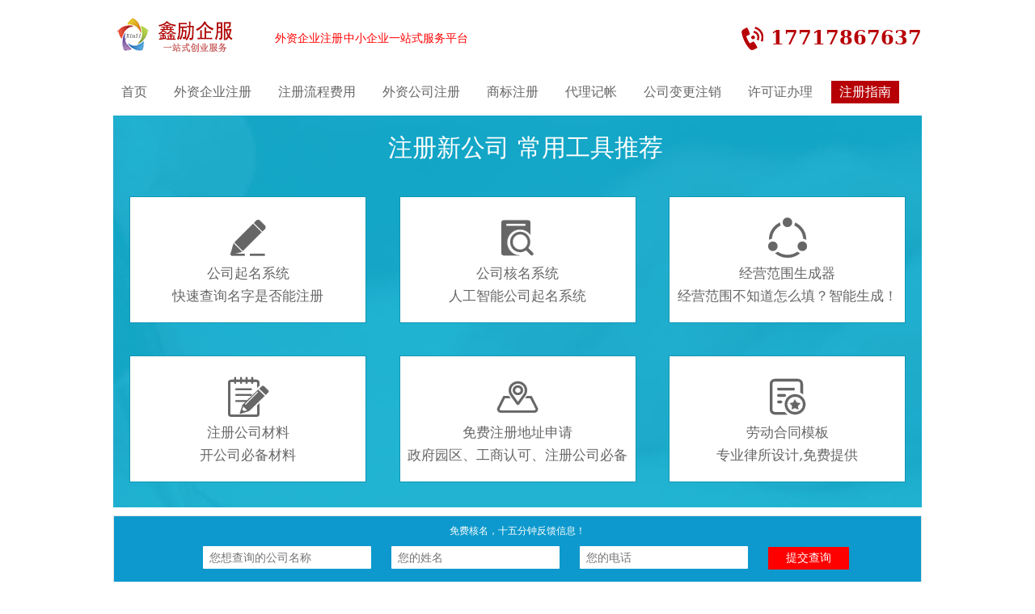

--- FILE ---
content_type: text/html; charset=utf-8
request_url: http://www.waiqizhuce.com/article-8-383-1.html
body_size: 6491
content:
<!DOCTYPE html>
<html lang="en">
  <head>
    <meta charset="UTF-8">
    <link rel='shortcut icon' href='/Public/Home/img/ico.ico ' type='image/x-ico' />
    <title>公路工程施工总承包企业资质等级标准-上海代理注册公司</title>
    <meta name="keywords" content="工程施工,资质" />
    <meta name="description" content="主持完成过两项及以上施工总承包一级资质要求的代表工程的技术工作或甲级设计资质要求的代表工程或合同额2亿元以上的工程总承包项目。总工程师具有15年以上从事公路工程施工技术管理工作经历并具有本专业高级职称。技术负责人具有10年以上从事公路工程施工技术管理工作经历并具有本专业高级职称。技术负责人具有6年以上从事公路工程施工技术管理工作经历并具有本专业中级以上职称。工程技术人员中，具有中级以上职称的人员不少于20人，其中具有公路工程系列中级以上职称的人员不少于15人。可承担单项合同额不超过企业注册资本金5倍的各等级公路及其桥梁、长度3000米及以下的隧道工程的施工。" />
    <link rel="alternate" media="only screen and (max-width:640px)" href="http://m.waiqizhuce.com/article-8-383-1.html">
    <meta name="applicable-device"content="pc">
    <meta http-equiv="Cache-control" content="no-siteapp"/>
    <meta http-equiv="Cache-Control" content="no-transform"/>
    <link rel="stylesheet" href="http://www.waiqizhuce.com/statics/css/style.css">
    <link rel="stylesheet" href="http://www.waiqizhuce.com/statics/css/heming.css">
	<link rel="stylesheet" href="http://www.waiqizhuce.com/statics/css/iconfont.css"/>
    <base target="_blank">

  </head>
  <body>
    <div class=" w1000"><div class="top">
      <div class="left">
        <div class="logo"><a href="/"><img src="http://www.waiqizhuce.com/statics/images/logo.jpg" alt="外资企业注册 "></a></div>
        <div class="txt"><h1>外资企业注册 </h1> <p style="margin-top:-24px;margin-left:85px;color: red;">中小企业一站式服务平台</p> </div>
      </div>

      <div class="right">
        <form  method='get' action="/Index_selects.html" id="form1">
          <div class="phone">17717867637</div>
        </form>
      </div>
      </div>
      <div class="meu">
        <ul id="daohang">
          <li ><a href="http://www.waiqizhuce.com" >首页</a></li>
                              <li ><a href="http://www.waiqizhuce.com/list-1-1.html" >外资企业注册</a></li>
                    <li ><a href="http://www.waiqizhuce.com/list-2-1.html" >注册流程费用</a></li>
                    <li ><a href="http://www.waiqizhuce.com/list-3-1.html" >外资公司注册</a></li>
                    <li ><a href="http://www.waiqizhuce.com/list-4-1.html" >商标注册</a></li>
                    <li ><a href="http://www.waiqizhuce.com/list-5-1.html" >代理记帐</a></li>
                    <li ><a href="http://www.waiqizhuce.com/list-6-1.html" >公司变更注销</a></li>
                    <li ><a href="http://www.waiqizhuce.com/list-7-1.html" >许可证办理</a></li>
                    <li  class="active"><a href="http://www.waiqizhuce.com/list-8-1.html" >注册指南</a></li>
                            </ul>
      </div>
      <script type="text/javascript" src="http://www.waiqizhuce.com/statics/js/leng.js"></script>
<div style="clear:both;">
  <script language="javascript">
<!--
var LiveAutoInvite0='您好，来自%IP%的朋友';
var LiveAutoInvite1='来自首页的对话';
var LiveAutoInvite2='网站商务通 主要功能：<br>1、主动邀请<br>2、即时沟通<br>3、查看即时访问动态<br>4、访问轨迹跟踪<br>5、内部对话<br>6、不安装任何插件也实现双向文件传输<br><br><b>如果您有任何问题请接受此邀请以开始即时沟通</b>';
//-->
</script>
<script language="javascript" src="https://pyt.zoosnet.net/JS/LsJS.aspx?siteid=PYT30437482&float=1&lng=cn&async=1"></script>

<div class="form_con">
  
  
  <input id="webname" name="webname" type="hidden" value="外资企业注册" />
    <input id="url" name="url" type="hidden" value="http://www.waiqizhuce.com/" />
  <div class="form">
    <div class="cen">免费核名，十五分钟反馈信息！</div>
    <form>
      <input type="text" maxlength="255" class="upfile" style="width:200px" id="company" name="company" placeholder="您想查询的公司名称">
      <input type="text" maxlength="255" class="upfile" style="width:200px" id="username" name="username" placeholder="您的姓名">
      <input type="text" maxlength="255" class="upfile" style="width:200px" id="telphone" name="telphone" placeholder="您的电话">
      <input class="button" type="button" value="提交查询" name="submit1"  onclick="registerKH();">
    </form>
    <div class="kaihumsg" style="display:none;"></div>
  </div>   
</div>
<div class="bread"><a href="http://www.waiqizhuce.com">首页</a><span> &gt; </span><a href="http://www.waiqizhuce.com/list-8-1.html">注册指南</a> >  正文</div>
<div class="list-main ">
  <div class="article w745">
    <div class="content">
      <div class="article-main"></div>
      <div class="article-head"><h1>公路工程施工总承包企业资质等级标准<br /></h1>
        <span>2018-01-19 14:55:38&nbsp;&nbsp;&nbsp;来源：外资企业注册&nbsp;&nbsp;&nbsp;
          </div>
        <div class="miaoshu"></div>
        <div class="prag" id="ctrlfscont"><p style="text-indent:2em">主持完成过两项及以上施工总承包一级资质要求的代表工程的技术工作或甲级设计资质要求的代表工程或合同额2亿元以上的工程总承包项目。总工程师具有15年以上从事公路工程施工技术管理工作经历并具有本专业高级职称。技术负责人具有10年以上从事公路工程施工技术管理工作经历并具有本专业高级职称。技术负责人具有6年以上从事公路工程施工技术管理工作经历并具有本专业中级以上职称。工程技术人员中，具有中级以上职称的人员不少于20人，其中具有公路工程系列中级以上职称的人员不少于15人。可承担单项合同额不超过企业注册资本金5倍的各等级公路及其桥梁、长度3000米及以下的隧道工程的施工。</p><br/><p>　　特级资质标准：</p>
<p>　　一、企业资信能力</p>
<p>　　1、企业注册资本金3亿元以上。</p>
<p>　　2、企业净资产3.6亿元以上。</p>
<p>　　3、企业近三年上缴建筑业营业税均在5000万元以上。</p>
<p>　　4、企业银行授信额度近三年均在5亿元以上。</p>
<p>　　二、企业主要管理人员和专业技术人员要求</p>
<p>　　1、企业经理具有10年以上从事工程管理工作经历。</p>
<p>　　2、技术负责人具有15年以上从事工程技术管理工作经历，且具有工程序列高级职称及一级注册建造师或注册工程师执业资格；主持完成过两项及以上施工总承包一级资质要求的代表工程的技术工作或甲级设计资质要求的代表工程或合同额2亿元以上的工程总承包项目。</p>
<p>　　3、财务负责人具有高级会计师职称及注册会计师资格。</p>
<p>　　4、企业具有注册一级建造师（一级项目经理）50人以上。</p>
<p>　　5、企业具有本类别相关的行业工程设计甲级资质标准要求的专业技术人员。</p>
<p>　　三、科技进步水平</p>
<p>　　1、企业具有省部级（或相当于省部级水平）及以上的企业技术中心。</p>
<p>　　2、企业近三年科技活动经费支出平均达到营业额的0.5%以上。</p>
<p>　　3、企业具有国家级工法3项以上；近五年具有与工程建设相关的，能够推动企业技术进步的专利3项以上，累计有效专利8项以上，其中至少有一项发明专利。</p>
<p>　　4、企业近十年获得过国家级科技进步奖项或主编过工程建设国家或行业标准。</p>
<p>　　5、企业已建立内部局域网或管理信息平台，实现了内部办公、信息发布、数据交换的网络化；已建立并开通了企业外部网站；使用了综合项目管理信息系统和人事管理系统、工程设计相关软件，实现了档案管理和设计文档管理。</p>
<p>　　四、代表工程业绩</p>
<p>　　近10年承担过下列4项中的3项以上工程的工程总承包、施工总承包或主体工程承包，工程质量合格。</p>
<p>　　1、累计修建一级以上公路路基100公里以上；</p>
<p>　　2、累计修建高级路面400万平方米以上；</p>
<p>　　3、累计修建单座桥长≥500米或单跨跨度≥100米的公路特大桥6座以上；</p>
<p>　　4、单项合同额2亿元以上的公路工程3个以上。</p>
<p>　　一级资质标准：</p>
<p>　　1、企业近10年承担过下列4项中的3项以上所列工程的施工，工程质量合格。</p>
<p>　　（1）累计修建一级以上公路路基100公里以上；</p>
<p>　　（2）累计修建高级路面400万平方米以上；</p>
<p>　　（3）累计修建单座桥长≥500米或单跨跨度≥100米的公路特大桥6座以上；</p>
<p>　　（4）完成过单项合同额1亿元以上的公路工程3个以上。</p>
<p>　　2、企业经理具有10年以上从事工程管理工作经历或具有高级职称；总工程师具有15年以上从事公路工程施工技术管理工作经历并具有本专业高级职称；总会计师具有高级会计职称；总经济师具有高级职称。</p>
<p>　　企业有职称的工程技术和经济管理人员不少于300人，其中工程技术人员不少于200人。工程技术人员中，具有高级职称的人员不少于20人，其中具有公路工程系列高级职称的人员不少于15人；具有中级职称的人员不少于80人，其中具有公路工程系列中级职称的人员不少于50人。</p>
<p>　　企业具有的本专业一级资质项目经理不少于15人。</p>
<p>　　3、企业注册资本金6000万元以上，企业净资产8000万元以上。</p>
<p>　　4、企业近3年最高年公路工程结算收入4亿元以上。</p>
<p>　　5、企业具有与承包工程范围相适应的施工机械和质量检测设备，并至少具有：</p>
<p>　　（1）160吨/小时以上沥青混凝土拌和设备3台，120立方米/小时水泥混凝土拌和设备及60吨/小时以上水泥混凝土拌和设备各1台或60吨/小时以上水泥混凝土拌和设备3台，300吨/小时以上稳定土拌和设备4台；</p>
<p>　　（2）摊铺宽度12米的沥青混凝土摊铺设备2台，摊铺宽度8米以上的沥青混凝土摊铺设备4台；</p>
<p>　　（3）120千瓦以上平地机5台；</p>
<p>　　（4）1立方米以上挖掘机5台；</p>
<p>　　（5）100千瓦以上推土机5台；</p>
<p>　　（6）各型压路机20台（其中沥青混凝土压实设备10台，大型土方振动压实设备10台）；</p>
<p>　　（7）扭矩200千牛·米以上的钻机2台；</p>
<p>　　（8）80吨以上自行式架桥机2套；</p>
<p>　　（9）50吨以上吊车3台；</p>
<p>　　（10）水泥混凝土泵车4台；</p>
<p>　　（11）隧道凿岩台车2台，水泥混凝土喷射泵4台，压浆设备2台。</p>
<p>　　二级资质标准：</p>
<p>　　1、企业近10年承担过下列4项中的3项以上所列工程的施工，工程质量合格。</p>
<p>　　（1）累计修建二级以上公路路基150公里以上；</p>
<p>　　（2）累计修建高级、次高级路面200万平方米以上；</p>
<p>　　（3）累计修建单座桥长≥100米，或单跨跨度≥40米的公路大桥4座以上；</p>
<p>　　（4）完成过单项合同额5000万元以上的公路工程3项以上。</p>
<p>　　2、企业经理具有8年以上从事工程管理工作经历或具有中级以上职称；技术负责人具有10年以上从事公路工程施工技术管理工作经历并具有本专业高级职称；财务负责人具有中级以上会计职称。</p>
<p>　　企业有职称的工程技术和经济管理人员不少于180人，其中工程技术人员不少于120人；工程技术人员中，具有公路工程系列高级职称的人员不少于10人，具有公路工程系列中级职称的人员不少于30人。</p>
<p>　　企业具有的本专业二级资质以上项目经理不少于10人。</p>
<p>　　3、企业注册资本金3000万元以上，企业净资产4000万元以上。</p>
<p>　　4、企业近3年最高年公路工程结算收入2亿元以上。</p>
<p>　　5、企业具有与承包工程范围相适应的施工机械和质量检测设备，并至少具有：</p>
<p>　　（1）120吨/小时以上沥青混凝土拌和设备1台，60立方米/小时以上水泥混凝土拌和设备1台，300吨/小时以上稳定土拌和设备2台；</p>
<p>　　（2）摊铺宽度8米以上沥青混凝土摊铺设备2台；</p>
<p>　　（3）120千瓦以上平地机3台；</p>
<p>　　（4）1立方米以上挖掘机3台；</p>
<p>　　（5）100千瓦以上推土机3台；</p>
<p>　　（6）各型压路机10台（其中沥青混凝土压实设备4台，大型土方振动压实设备2台）；</p>
<p>　　（7）扭矩200千牛·米以上钻机1台；</p>
<p>　　（8）80吨以上自行式架桥机1套；</p>
<p>　　（9）50吨以上吊车1台；</p>
<p>　　（10）水泥混凝土泵车2台；</p>
<p>　　（11）隧道凿岩台车1台，水泥混凝土喷射泵2台，压浆设备1台。</p>
<p>　　三级资质标准：</p>
<p>　　1、企业近10年承担过下列4项中的3项以上所列工程的施工，工程质量合格。</p>
<p>　　（1）累计修建二级以上公路路基80公里以上；</p>
<p>　　（2）累计修建高级、次高级路面100万平方米以上；</p>
<p>　　（3）累计修建单座桥长≥30米，或单跨跨度≥20米的公路中桥4座以上；</p>
<p>　　（4）完成过单项合同额500万元以上的公路工程。</p>
<p>　　2、企业经理具有6年以上从事工程管理工作经历或具有中级以上职称；技术负责人具有6年以上从事公路工程施工技术管理工作经历并具有本专业中级以上职称；财务负责人具有中级以上会计职称。</p>
<p>　　企业有职称的工程技术和经济管理人员不少于60人，其中工程技术人员不少于40人；工程技术人员中，具有中级以上职称的人员不少于20人，其中具有公路工程系列中级以上职称的人员不少于15人。</p>
<p>　　企业具有的本专业三级资质以上项目经理不少于10人。</p>
<p>　　3、企业注册资本金1000万元以上，企业净资产1500万元以上。</p>
<p>　　4、企业近3年最高年公路工程结算收入5000万元以上。</p>
<p>　　5、企业具有与承包工程范围相适应的施工机械和质量检测设备，并至少具有：</p>
<p>　　（1）60吨/小时以上沥青混凝土拌和设备1台，40立方米/小时以上水泥混凝土拌和设备1台；</p>
<p>　　（2）摊铺宽度4.5米以上沥青混凝土摊铺设备2台；</p>
<p>　　（3）120千瓦以上平地机2台；</p>
<p>　　（4）0.8立方米以上挖掘机2台；</p>
<p>　　（5）100千瓦以上推土机2台；</p>
<p>　　（6）各型压路机5台（其中沥青混凝土压实设备2台，大型土方振动压实设备1台）；</p>
<p>　　（7）30吨以上吊车1台。</p>
<p>　　承包工程范围：</p>
<p>　　特级企业：</p>
<p>　　1、取得施工总承包特级资质的企业可承担本类别各等级工程施工总承包、设计及开展工程总承包和项目管理业务；</p>
<p>　　2、取得房屋建筑、公路、铁路、市政公用、港口与航道、水利水电等专业中任意1项施工总承包特级资质和其中2项施工总承包一级资质，即可承接上述各专业工程的施工总承包、工程总承包和项目管理业务,及开展相应设计主导专业人员齐备的施工图设计业务。</p>
<p>　　3、取得房屋建筑、矿山、冶炼、石油化工、电力等专业中任意1项施工总承包特级资质和其中2项施工总承包一级资质，即可承接上述各专业工程的施工总承包、工程总承包和项目管理业务，及开展相应设计主导专业人员齐备的施工图设计业务。</p>
<p>　　4、特级资质的企业，限承担施工单项合同额3000万元以上的房屋建筑工程。</p>
<p>　　一级企业：可承担单项合同额不超过企业注册资本金5倍的各等级公路及其桥梁、长度3000米及以下的隧道工程的施工。</p>
<p>　　二级企业：可承担单项合同额不超过企业注册资本金5倍的一级标准及以下公路、单跨跨度<100米的桥梁、长度<1000米的隧道工程的施工。</p>
<p>　　三级企业：可承担单项合同额不超过企业注册资本金5倍的二级标准及以下公路、单座桥长<500米、单跨跨度<40米的桥梁工程的施工。</p>
<p>　　注：公路工程包括公路（含厂矿和林业专用公路）及其桥梁、隧道和沿线设施工程。</p>
</div>
        <div>
          <br>
          <div>相关阅读:</div>
                                        <div class="related">
            <a href="http://www.waiqizhuce.com/article-2-26-1.html">
              <span style="color:#000">
                <b style="color:#000">
                  <u>上海注册外资分公司流程及费用</u>
                </b>
              </span>
            </a>
            <br>
            <span>...行各业都开始...施也放宽了外资的准...多的外资企业开始在...立分公司。那...设立外资分公司呢...注册外资分公司负...外商投资的公司分....外商投资的公司分...　3.总公司营业执照...构营业执照正...注册外资分公司负...程序　　1.工...注册外资分公司负...>　　外资分公司负...为30个工作日左...译单位公章。</span>
          </div> 
                    <div class="related">
            <a href="http://www.waiqizhuce.com/article-2-457-1.html">
              <span style="color:#000">
                <b style="color:#000">
                  <u>公司注册办理流程 注册公司流程介绍</u>
                </b>
              </span>
            </a>
            <br>
            <span>...门对企业经营资格的...与区县级审批相...交存企业注册资金收费标准：注册资金...>6、工商注册...收费标准：注册资（...由于企业的性质不同...p>⑴《企业设立登...资报告；⑷《企业...p>⑺《企业秘书（...>收费标准：公安分局...、集体企业、企业的分...东中，包括法人...交单位公章等资料→交...>⑸公司或企业章程原件...入资资金凭证》的企业...缴费企业单位的公章...</span>
          </div> 
                    <div class="related">
            <a href="http://www.waiqizhuce.com/article-2-465-1.html">
              <span style="color:#000">
                <b style="color:#000">
                  <u>北京注册公司流程？需多少钱？</u>
                </b>
              </span>
            </a>
            <br>
            <span>...公司注册的流程包括 企业...注册公司流程　　④总经理任...办理企业组织机...办理企业组织机...上公司章程、工商...策已实施可省略...地收费标准为准)</span>
          </div> 
                              <br>
        </div>
        <p class="f14">
          <strong>上一篇：</strong><a href="http://www.waiqizhuce.com/article-8-379-1.html">外资企业注册所需资料有哪些？</a><br />
          <strong>下一篇：</strong><a href="http://www.waiqizhuce.com/article-8-391-1.html">企业登记地址重叠应该如何解决</a>
        </p>

      </div>
      <div id="w490" class="left"><div class="h2">每日推荐</div>
        <ul>
                              <li ><a href="http://www.waiqizhuce.com/article-8-756-1.html">常见的税款征收方式</a></li>
                    <li ><a href="http://www.waiqizhuce.com/article-8-411-1.html">餐饮公司如何办理年检</a></li>
                    <li ><a href="http://www.waiqizhuce.com/article-8-580-1.html">中外合资（合作）职业介绍机构申请材料与审批流程</a></li>
                    <li ><a href="http://www.waiqizhuce.com/article-8-192-1.html">如何代理注册劳务派遣公司</a></li>
                    <li ><a href="http://www.waiqizhuce.com/article-8-126-1.html">《药品经营许可证》办理指南</a></li>
                    <li ><a href="http://www.waiqizhuce.com/article-8-306-1.html">商标类别</a></li>
                    <li ><a href="http://www.waiqizhuce.com/article-8-348-1.html">注册外资公司名称预先核准登记</a></li>
                    <li ><a href="http://www.waiqizhuce.com/article-8-400-1.html">如何注册一家上海汽车维修公司？</a></li>
                    <li ><a href="http://www.waiqizhuce.com/article-8-848-1.html">上海工商注册公司代办</a></li>
                    <li ><a href="http://www.waiqizhuce.com/article-8-238-1.html">如何申请商标注册？</a></li>
                            </ul>
      </div>
    </div>
    <div class="find w235"><a target="_blank" href="http://wpa.qq.com/msgrd?v=3&uin=1652687190&site=qq&menu=yes"><img src="http://www.waiqizhuce.com/statics/images/findname.jpg" alt="公司查名" title="公司查名"></a></div>
    <div class="list-slide w235">
      <div class="recommend">
        <div class="h2">阅读排行</div>
        <ul>
                              <li><a href="http://www.waiqizhuce.com/article-8-434-1.html" class="title" title="香港公司如何注册微信公众号">香港公司如何注册微信公众号</a></li>
                    <li><a href="http://www.waiqizhuce.com/article-8-584-1.html" class="title" title="外资企业资本金账户开立、变更和注销">外资企业资本金账户开立、变更和注销</a></li>
                    <li><a href="http://www.waiqizhuce.com/article-8-590-1.html" class="title" title="我国建立外资并购境内企业安全审查制度">我国建立外资并购境内企业安全审查制度</a></li>
                    <li><a href="http://www.waiqizhuce.com/article-8-605-1.html" class="title" title="填写上海注册公司经营范围要注意哪些？">填写上海注册公司经营范围要注意哪些？</a></li>
                    <li><a href="http://www.waiqizhuce.com/article-8-606-1.html" class="title" title="上海注册公司虚拟地址是否合法呢？">上海注册公司虚拟地址是否合法呢？</a></li>
                    <li><a href="http://www.waiqizhuce.com/article-8-608-1.html" class="title" title="上海注册公司，注册外贸公司须知">上海注册公司，注册外贸公司须知</a></li>
                    <li><a href="http://www.waiqizhuce.com/article-8-614-1.html" class="title" title="拆迁补偿款征税之惑">拆迁补偿款征税之惑</a></li>
                    <li><a href="http://www.waiqizhuce.com/article-8-615-1.html" class="title" title="创业者如何轻松搞定上海公司注册">创业者如何轻松搞定上海公司注册</a></li>
                            </ul>
      </div>
    </div>
  </div>
</div>
<div class="foot">
 <div class="zhuce" >
                   </div>
                <div class="information">
                  <p>专注<a href="/">注册外资公司</a>,<a href="/">外资企业查询</a>,<a href="/">外资公司注销</a>等,提供公司注册流程、许可证办理、公司注册费用等咨询。</p>
                                                            <p><div class="information">
<p style="text-align: center">上海协富商务咨询有限公司 版权所有&nbsp; &nbsp; <a href="http://www.waiqizhuce.com/sitemap.html">网站地图</a></p>
<p style="text-align: center">总部地址：上海市浦东新区浦东南路1085号华申大厦1603室 1202室 咨询热线：400-018-0990&nbsp;</p>
<p style="text-align: center">杨浦分部：杨浦区赤峰路６５号同济科技园1号楼813室</p>
</div></p>
                                                         
                </div>
            </div>
        </div>
<script src="http://www.waiqizhuce.com/statics/js/jquery.slides.min.js"></script> 
<script src="http://www.waiqizhuce.com/statics/js/jquery-1.10.2.min.js"></script>
<script type="text/javascript" src="http://www.waiqizhuce.com/statics/js/index.js"></script>
<script type="text/javascript" src="http://www.waiqizhuce.com/statics/js/kaihu/jquery.artDialog.js?skin=opera"></script>
<script type="text/javascript" src="http://www.waiqizhuce.com/statics/js/kaihu/iframeTools.js"></script>
<script type="text/javascript" src="http://www.waiqizhuce.com/statics/js/kaihu/jquery.form.min.js"></script>
<script type="text/javascript" src="https://s23.cnzz.com/z_stat.php?id=1276868647&web_id=1276868647"></script>
</body>
</html>
